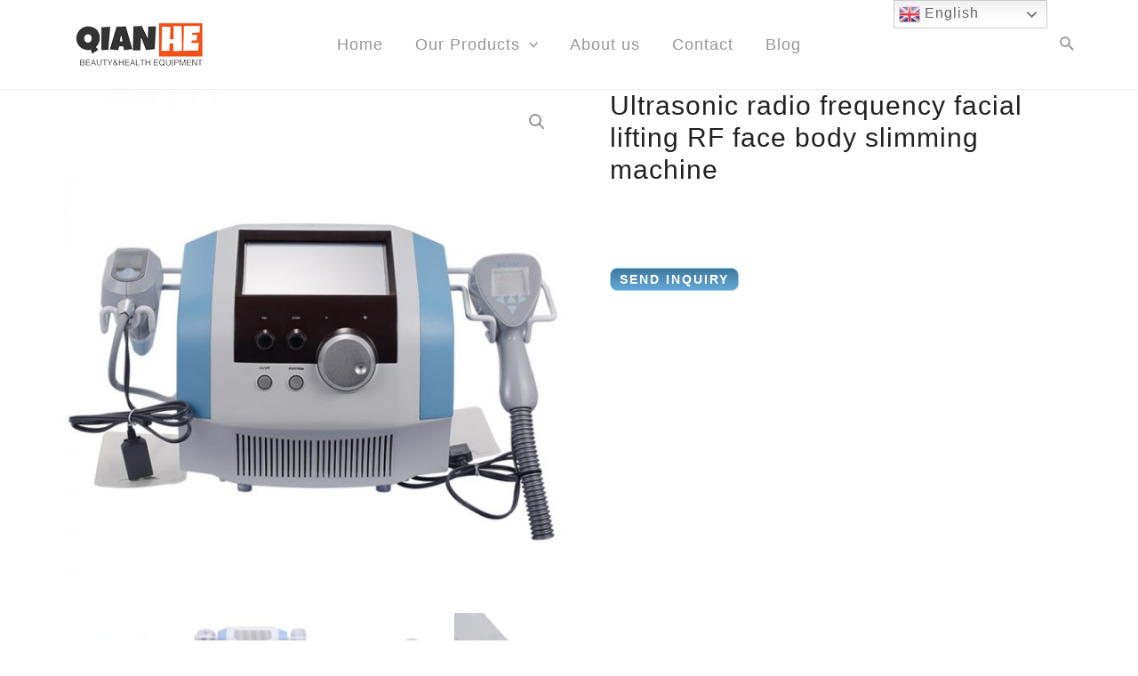

--- FILE ---
content_type: text/css
request_url: https://www.mybeautymachine.com/wp-content/uploads/uag-plugin/assets/2000/uag-css-2322-1736393389.css?ver=2.3.5
body_size: 3971
content:
.uagb-forms__outer-wrap .uagb-forms-input,.uagb-forms__outer-wrap .uagb-forms-input::placeholder,.uagb-forms__outer-wrap .uagb-forms-input-label,.uagb-forms__outer-wrap .uagb-forms-main-submit-button,.uagb-forms__outer-wrap .uagb-forms-success-message,.uagb-forms__outer-wrap .uagb-forms-failed-message{-webkit-transition-property:color, background-color, border-color;-moz-transition-property:color, background-color, border-color;-o-transition-property:color, background-color, border-color;transition-property:color, background-color, border-color;-webkit-transition-duration:0.15s;-moz-transition-duration:0.15s;-o-transition-duration:0.15s;transition-duration:0.15s}.uagb-forms__outer-wrap .uagb-forms-main-form .uagb-forms-input,.uagb-forms__outer-wrap .uagb-forms-main-form input[type="text"]{min-height:0 !important}.uagb-forms__outer-wrap .uagb-forms-main-form .uagb-forms-input::-webkit-input-placeholder,.uagb-forms__outer-wrap .uagb-forms-main-form input[type="text"]::-webkit-input-placeholder{overflow:unset}.uagb-forms__outer-wrap .uagb-forms-main-form input:not([type="checkbox"]):not([type="radio"]):not([type="file"]),.uagb-forms__outer-wrap .uagb-forms-main-form textarea,.uagb-forms__outer-wrap .uagb-forms-main-form select{width:100%}.uagb-forms__outer-wrap .uagb-forms-main-form .uagb-forms-checkbox-wrap .uagb-form-checkbox-option input.uagb-inner-input-view{width:33%}.uagb-forms__outer-wrap .uagb-forms-main-form .uagb-forms-phone-wrap .uagb-form-phone-country{width:25%;margin-right:5px}.uagb-forms__outer-wrap .uagb-forms-main-form .uagb-forms-phone-wrap .uagb-forms-phone-input{width:75% !important}.uagb-forms__outer-wrap .uagb-forms-main-form .uagb-forms-phone-flex{display:flex;width:100%;justify-content:space-between}.uagb-forms__outer-wrap .uagb-forms-main-form .uagb-forms-phone-flex .uagb-form-phone-country{width:25%;margin-right:5px}.uagb-forms__outer-wrap .uagb-forms-main-form .required::after{color:#f00;content:" *"}.uagb-forms__outer-wrap .uagb-forms-main-form .uagb-forms-form-hidden-data{display:none}.uagb-forms__outer-wrap .uagb-forms-submit-message-hide{display:none}.uagb-forms__outer-wrap .uagb-forms-success-message{padding:20px 20px}.uagb-forms__outer-wrap .uagb-forms-failed-message{padding:20px 20px}.uagb-forms__outer-wrap span.components-spinner{float:none}.uagb-forms__outer-wrap .uag-col-2-wrap{display:grid;grid-template-columns:1fr 1fr;column-gap:15px}.uagb-forms__outer-wrap .uag-col-3-wrap{display:grid;grid-template-columns:1fr 1fr 1fr;column-gap:15px}.uagb-forms__outer-wrap .uag-col-4-wrap{display:grid;grid-template-columns:1fr 1fr 1fr 1fr;column-gap:15px}.uagb-forms__outer-wrap .uagb-switch{position:relative;display:inline-block;width:50px;height:25px}.uagb-forms__outer-wrap .uagb-switch input{width:0;height:0;opacity:0}.uagb-forms__outer-wrap .uagb-slider{position:absolute;top:0;right:0;bottom:0;left:0;background-color:#fff;cursor:pointer;transition:0.4s;-webkit-transition:0.4s}.uagb-forms__outer-wrap .uagb-switch .uagb-slider::before{position:absolute;width:20px;height:20px;background-color:#000;transition:0.4s;content:"";-webkit-transition:0.4s}.uagb-forms__outer-wrap .uagb-switch input:checked+.uagb-slider::before{background-color:#fff}.uagb-forms__outer-wrap .uagb-slider.round::before{border-radius:50% !important}.uagb-forms-radio-wrap input[type="radio"]:checked+label::before{line-height:1.2;content:" "}.uagb-forms-radio-wrap input[type="radio"]+label::before{display:inline-block;vertical-align:middle;margin-right:10px;margin-bottom:5px;box-sizing:content-box;text-align:center;line-height:1.2;content:""}.uagb-forms-radio-wrap input[type="radio"].round+label::before{border-radius:100% !important}select::after,select::before{padding:10px}.uagb-forms-radio-wrap input[type="radio"],.uagb-forms-checkbox-wrap input[type="checkbox"],.uagb-forms-accept-wrap input[type="checkbox"]{opacity:0}.uagb-forms-checkbox-wrap input[type="checkbox"]:checked+label::before,.uagb-forms-accept-wrap input[type="checkbox"]:checked+label::before{line-height:1.2;content:"\2714"}.uagb-forms-checkbox-wrap input[type="checkbox"]+label::before,.uagb-forms-accept-wrap input[type="checkbox"]+label::before{display:inline-block;vertical-align:middle;margin-right:10px;margin-bottom:5px;box-sizing:content-box;text-align:center;line-height:1.2;content:" "}.uagb-forms__small-btn .uagb-forms-main-submit-button-wrap .uagb-forms-main-submit-button{padding:5px 10px}.uagb-forms__medium-btn .uagb-forms-main-submit-button-wrap .uagb-forms-main-submit-button{padding:12px 24px}.uagb-forms__large-btn .uagb-forms-main-submit-button-wrap .uagb-forms-main-submit-button{padding:20px 30px}.uagb-forms__extralarge-btn .uagb-forms-main-submit-button-wrap .uagb-forms-main-submit-button{padding:30px 65px}.uagb-forms__full-btn .uagb-forms-main-submit-button-wrap .uagb-forms-main-submit-button{width:100%;padding:10px 15px}@media only screen and (max-width: 767px){.uagb-forms__outer-wrap .uagb-forms-main-form .uagb-forms-phone-flex{display:flex;width:100%}.uagb-forms__outer-wrap .uagb-forms-main-form .uagb-forms-phone-flex .uagb-form-phone-country{width:25%}}
.uagb-block-e0b12e64.uagb-forms__outer-wrap{padding-top: 25px;padding-right: 25px;padding-bottom: 25px;padding-left: 25px;}.uagb-block-e0b12e64 form.uagb-forms-main-form, form.uagb-forms-main-form .uagb-forms-input, form.uagb-forms-main-form textarea{text-align: left;}.uagb-block-e0b12e64 .uagb-forms-input-label{display: block;}.uagb-block-e0b12e64 .uagb-forms-main-form .uagb-forms-field-set{margin-bottom: 20px;}.uagb-block-e0b12e64 .uagb-forms-main-form .uagb-forms-input-label{font-size: 15px;margin-bottom: 10px;}.uagb-block-e0b12e64 .uagb-forms-main-form .uagb-forms-main-submit-button-wrap{text-align: left;}.uagb-block-e0b12e64 .uagb-forms-main-form .uagb-forms-input:focus{outline:  none !important;background-color:  !important;}.uagb-block-e0b12e64 .uagb-forms-main-form .uagb-forms-input:focus::placeholder{color:  !important;}.uagb-block-e0b12e64 .uagb-forms-main-form .uagb-forms-main-submit-button {font-size: 15px;border-top-left-radius: 3px;border-top-right-radius: 3px;border-bottom-left-radius: 3px;border-bottom-right-radius: 3px;}.uagb-block-e0b12e64 .uagb-forms-main-form .uagb-forms-main-submit-button-wrap.wp-block-button:not(.is-style-outline) .uagb-forms-main-submit-button.wp-block-button__link {font-size: 15px;border-top-left-radius: 3px;border-top-right-radius: 3px;border-bottom-left-radius: 3px;border-bottom-right-radius: 3px;}.uagb-block-e0b12e64 .uagb-slider.round{border-radius: 20px !important;}.uagb-block-e0b12e64 .uagb-form-phone-country{background: url([data-uri]) no-repeat;-moz-appearance: none !important;-webkit-appearance:  none !important;background-position:  top 50% right 12px;appearance: none !important;}.uagb-block-e0b12e64 .uagb-forms-checkbox-wrap input[type=checkbox] + label:before{background-color: #ffffff;width: 15px;height: 15px;}.uagb-block-e0b12e64 .uagb-forms-radio-wrap input[type=radio] + label:before{background-color: #ffffff;width: 15px;height: 15px;}.uagb-block-e0b12e64 .uagb-slider{background-color: #ffffff;}.uagb-block-e0b12e64 .uagb-forms-main-form .uagb-switch{height: calc(1px + 1px + 26px);width: calc(1px + 1px + 56px);}.uagb-block-e0b12e64 .uagb-forms-main-form .uagb-slider:before{height: 20px;width: 20px;top: 3px;bottom: 3px;left: 3px;background-color: #1e1e1e;border-radius: 3px 3px 3px 3px;}.uagb-block-e0b12e64 .uagb-switch input:checked + .uagb-slider{background-color: #017cba;}.uagb-block-e0b12e64 .uagb-switch input:checked + .uagb-slider:before{transform: translateX(30px);background-color: #ffffff;}.uagb-block-e0b12e64 .uagb-switch input:focus + .uagb-slider{box-shadow: 0 0 1px#017cba;}.uagb-block-e0b12e64 .uagb-forms-accept-wrap input[type=checkbox] + label:before{background-color: #ffffff;width: 15px;height: 15px;}.uagb-block-e0b12e64 .uagb-forms-main-form  .uagb-forms-checkbox-wrap input[type=checkbox] + label:before{border-top-width: 1px;border-left-width: 1px;border-right-width: 1px;border-bottom-width: 1px;border-top-left-radius: 3px;border-top-right-radius: 3px;border-bottom-left-radius: 3px;border-bottom-right-radius: 3px;border-color: #BDBDBD;border-style: solid;}.uagb-block-e0b12e64 .uagb-forms-main-form  .uagb-forms-radio-wrap input[type=radio] + label:before{border-top-width: 1px;border-left-width: 1px;border-right-width: 1px;border-bottom-width: 1px;border-top-left-radius: 3px;border-top-right-radius: 3px;border-bottom-left-radius: 3px;border-bottom-right-radius: 3px;border-color: #BDBDBD;border-style: solid;}.uagb-block-e0b12e64 .uagb-forms-main-form .uagb-slider{border-top-width: 1px;border-left-width: 1px;border-right-width: 1px;border-bottom-width: 1px;border-top-left-radius: 3px;border-top-right-radius: 3px;border-bottom-left-radius: 3px;border-bottom-right-radius: 3px;border-color: #BDBDBD;border-style: solid;}.uagb-block-e0b12e64 .uagb-forms-main-form  .uagb-forms-accept-wrap input[type=checkbox] + label:before{border-top-width: 1px;border-left-width: 1px;border-right-width: 1px;border-bottom-width: 1px;border-top-left-radius: 3px;border-top-right-radius: 3px;border-bottom-left-radius: 3px;border-bottom-right-radius: 3px;border-color: #BDBDBD;border-style: solid;}.uagb-block-e0b12e64 .uagb-forms-main-form .uagb-forms-input{border-top-width: 1px;border-left-width: 1px;border-right-width: 1px;border-bottom-width: 1px;border-top-left-radius: 3px;border-top-right-radius: 3px;border-bottom-left-radius: 3px;border-bottom-right-radius: 3px;border-color: #BDBDBD;border-style: solid;}.uagb-block-e0b12e64 .uagb-forms-main-form .uagb-forms-input.uagb-form-phone-country{padding-top: 11px;padding-bottom: 11px;padding-left: 12px;padding-right: 12px;}.uagb-block-e0b12e64 .uagb-forms-main-form  .uagb-forms-input{padding-top: 12px;padding-bottom: 12px;padding-left: 12px;padding-right: 12px;}.uagb-block-e0b12e64 .uagb-forms-checkbox-wrap input[type=checkbox]:checked + label:before{color: #ffffff;background-color: #017cba;font-size: calc(15px / 1.2);}.uagb-block-e0b12e64 .uagb-forms-radio-wrap input[type=radio]:checked + label:before{background-color: #ffffff;box-shadow: inset 0 0 0 4px #017cba;font-size: calc(15px / 1.2);}.uagb-block-e0b12e64 .uagb-forms-accept-wrap input[type=checkbox]:checked + label:before{color: #ffffff;background-color: #017cba;font-size: calc(15px / 1.2);}.uagb-block-e0b12e64 .uagb-forms-main-form .uagb-forms-main-submit-button{font-size: 15px;}@media only screen and (max-width: 976px) {.uagb-block-e0b12e64.uagb-forms__outer-wrap{padding-top: 25px;padding-right: 25px;padding-bottom: 25px;padding-left: 25px;}.uagb-block-e0b12e64 .uagb-forms-main-form .uagb-forms-input-label{font-size: 15px;}.uagb-block-e0b12e64 .uagb-forms-main-form .uagb-forms-main-submit-button{font-size: 15px;}.uagb-block-e0b12e64 .uagb-slider.round{border-radius: 20px !important;}.uagb-block-e0b12e64 .uagb-form-phone-country{background-position: top 50% right 12px;padding-right: 30px !important;}.uagb-block-e0b12e64 .uagb-forms-main-form  .uagb-forms-checkbox-wrap input[type=checkbox] + label:before{border-style: solid;border-color: #BDBDBD;}.uagb-block-e0b12e64 .uagb-forms-main-form  .uagb-forms-radio-wrap input[type=radio] + label:before{border-style: solid;border-color: #BDBDBD;}.uagb-block-e0b12e64 .uagb-forms-main-form .uagb-slider{border-style: solid;border-color: #BDBDBD;}.uagb-block-e0b12e64 .uagb-forms-main-form  .uagb-forms-accept-wrap input[type=checkbox] + label:before{border-style: solid;border-color: #BDBDBD;}.uagb-block-e0b12e64 .uagb-forms-main-form .uagb-forms-input{border-style: solid;border-color: #BDBDBD;}.uagb-block-e0b12e64 .uagb-switch input:checked + .uagb-slider:before{transform: translateX(30px);}.uagb-block-e0b12e64 .uagb-forms-checkbox-wrap input[type=checkbox]:checked + label:before{font-size: calc(15px / 1.2);}.uagb-block-e0b12e64 .uagb-forms-radio-wrap input[type=radio]:checked + label:before{font-size: calc(15px / 1.2);}.uagb-block-e0b12e64 .uagb-forms-accept-wrap input[type=checkbox]:checked + label:before{font-size: calc(15px / 1.2);}.uagb-block-e0b12e64 .uagb-forms-main-form .uagb-switch{height: calc(1px + 1px + 26px);width: calc(1px + 1px + 56px);}.uagb-block-e0b12e64 .uagb-forms-main-form .uagb-slider:before{height: calc(20px + 0px);width: calc(20px + 0px);top: 3px;bottom: 3px;left: 3px;border-radius: 3px 3px 3px 3px;}}@media only screen and (max-width: 767px) {.uagb-block-e0b12e64.uagb-forms__outer-wrap{padding-top: 25px;padding-right: 25px;padding-bottom: 25px;padding-left: 25px;}.uagb-block-e0b12e64 .uagb-forms-main-form .uagb-forms-input-label{font-size: 15px;}.uagb-block-e0b12e64 .uagb-forms-main-form .uagb-forms-main-submit-button{font-size: 15px;}.uagb-block-e0b12e64 .uagb-slider.round{border-radius: 20px !important;}.uagb-block-e0b12e64 .uagb-form-phone-country{background-position: top 50% right 6px;padding-right: 30px !important;}.uagb-block-e0b12e64 .uagb-forms-main-form  .uagb-forms-checkbox-wrap input[type=checkbox] + label:before{border-style: solid;border-color: #BDBDBD;}.uagb-block-e0b12e64 .uagb-forms-main-form  .uagb-forms-radio-wrap input[type=radio] + label:before{border-style: solid;border-color: #BDBDBD;}.uagb-block-e0b12e64 .uagb-forms-main-form .uagb-slider{border-style: solid;border-color: #BDBDBD;}.uagb-block-e0b12e64 .uagb-forms-main-form  .uagb-forms-accept-wrap input[type=checkbox] + label:before{border-style: solid;border-color: #BDBDBD;}.uagb-block-e0b12e64 .uagb-forms-main-form .uagb-forms-input{border-style: solid;border-color: #BDBDBD;}.uagb-block-e0b12e64 .uagb-switch input:checked + .uagb-slider:before{transform: translateX(30px);}.uagb-block-e0b12e64 .uagb-forms-checkbox-wrap input[type=checkbox]:checked + label:before{font-size: calc(15px / 1.2);}.uagb-block-e0b12e64 .uagb-forms-radio-wrap input[type=radio]:checked + label:before{font-size: calc(15px / 1.2);}.uagb-block-e0b12e64 .uagb-forms-accept-wrap input[type=checkbox]:checked + label:before{font-size: calc(15px / 1.2);}.uagb-block-e0b12e64 .uagb-forms-main-form .uagb-switch{height: calc(1px + 1px + 26px);width: calc(1px + 1px + 56px);}.uagb-block-e0b12e64 .uagb-forms-main-form .uagb-slider:before{height: calc(20px + 0px);width: calc(20px + 0px);top: 3px;bottom: 3px;left: 3px;border-radius: 3px 3px 3px 3px;}}.uagb-ifb-content>svg *{-webkit-transition:all 0.2s;-o-transition:all 0.2s;transition:all 0.2s}.uagb-ifb-content>svg,.uagb-ifb-content{display:inline-block}.uagb-ifb-content>svg{vertical-align:middle;width:inherit;height:inherit;font-style:initial}.uagb-ifb-content .uagb-ifb-icon-wrap svg{box-sizing:content-box;width:inherit;height:inherit}.uagb-ifb-button-wrapper:empty{display:none}div.uagb-ifb-button-wrapper a.uagb-infobox-cta-link,div.uagb-ifb-cta a.uagb-infobox-cta-link,.entry .entry-content a.uagb-infobox-cta-link,a.uagb-infobox-link-wrap,.entry .entry-content a.uagb-infobox-link-wrap{text-decoration:none;align-items:center}a.uagb-infobox-cta-link:hover,.entry .entry-content a.uagb-infobox-cta-link:hover,a.uagb-infobox-link-wrap:hover,.entry .entry-content a.uagb-infobox-link-wrap:hover .entry .entry-content a.uagb-infobox-cta-link:hover{color:inherit}.uagb-infobox-icon-left-title.uagb-infobox-image-valign-middle .uagb-ifb-title-wrap,.uagb-infobox-icon-right-title.uagb-infobox-image-valign-middle .uagb-ifb-title-wrap,.uagb-infobox-image-valign-middle .uagb-ifb-icon-wrap,.uagb-infobox-image-valign-middle .uagb-ifb-image-content,.uagb-infobox-icon-left.uagb-infobox-image-valign-middle .uagb-ifb-content,.uagb-infobox-icon-right.uagb-infobox-image-valign-middle .uagb-ifb-content{-ms-flex-item-align:center;-webkit-align-self:center;align-self:center}.uagb-infobox-icon-left-title.uagb-infobox-image-valign-top .uagb-ifb-title-wrap,.uagb-infobox-icon-right-title.uagb-infobox-image-valign-top .uagb-ifb-title-wrap,.uagb-infobox-image-valign-top .uagb-ifb-icon-wrap,.uagb-infobox-image-valign-top .uagb-ifb-image-content,.uagb-infobox-icon-left.uagb-infobox-image-valign-top .uagb-ifb-content,.uagb-infobox-icon-right.uagb-infobox-image-valign-top .uagb-ifb-content{-webkit-align-self:self-start;align-self:self-start}.uagb-infobox-left{justify-content:flex-start;text-align:left;-webkit-box-pack:start;-ms-flex-pack:start;-webkit-justify-content:flex-start;-moz-box-pack:start}.uagb-infobox-center{justify-content:center;text-align:center;-webkit-box-pack:center;-ms-flex-pack:center;-webkit-justify-content:center;-moz-box-pack:center}.uagb-infobox-right{justify-content:flex-end;text-align:right;-webkit-box-pack:end;-ms-flex-pack:end;-webkit-justify-content:flex-end;-moz-box-pack:end}.uagb-infobox-icon-above-title.uagb-infobox__content-wrap,.uagb-infobox-icon-below-title.uagb-infobox__content-wrap{display:block;width:100%}.uagb-infobox-icon-left-title .uagb-ifb-content>svg,.uagb-infobox-icon-left .uagb-ifb-content>svg{margin-right:10px}.uagb-infobox-icon-right-title .uagb-ifb-content>svg,.uagb-infobox-icon-right .uagb-ifb-content>svg{margin-left:10px}.uagb-infobox-icon-left.uagb-infobox__content-wrap,.uagb-infobox-icon-right.uagb-infobox__content-wrap,.uagb-infobox-icon-left-title .uagb-ifb-left-title-image,.uagb-infobox-icon-right-title .uagb-ifb-right-title-image{display:-webkit-box;display:-ms-flexbox;display:-webkit-flex;display:-moz-box;display:flex;-js-display:flex}.uagb-infobox-icon-left-title .uagb-ifb-left-title-image .uagb-ifb-image-content,.uagb-infobox-icon-right-title .uagb-ifb-right-title-image .uagb-ifb-image-content,.uagb-infobox-icon-left .uagb-ifb-image-content,.uagb-infobox-icon-right .uagb-ifb-image-content{flex-shrink:0}.uagb-infobox-icon-left-title .uagb-ifb-left-title-image .uagb-ifb-title-wrap,.uagb-infobox-icon-right-title .uagb-ifb-right-title-image .uagb-ifb-title-wrap,.uagb-infobox-icon-left .uagb-ifb-content,.uagb-infobox-icon-right .uagb-ifb-content{flex-grow:1}.uagb-infobox-icon-right.uagb-infobox__content-wrap,.uagb-infobox-icon-right-title .uagb-ifb-right-title-image{-webkit-box-pack:end;-ms-flex-pack:end;-webkit-justify-content:flex-end;-moz-box-pack:end;justify-content:flex-end}.uagb-ifb-content img{position:relative;display:inline-block;line-height:0;width:auto;height:auto !important;max-width:100%;border-radius:inherit;-webkit-box-sizing:content-box;-moz-box-sizing:content-box;-webkit-border-radius:inherit}.uagb-infobox-module-link{position:absolute;top:0;right:0;bottom:0;left:0;z-index:4;width:100%;height:100%}.uagb-edit-mode .uagb-infobox-module-link{z-index:2}.uagb-infobox-link-icon-after{margin-right:0;margin-left:5px}.uagb-infobox-link-icon-before{margin-right:5px;margin-left:0}.uagb-infobox-link-icon{-webkit-transition:all 200ms linear;transition:all 200ms linear}.uagb-infobox__content-wrap{box-sizing:border-box;position:relative;width:100%;word-break:break-word;z-index:1}.uagb-ifb-separator{display:inline-block;margin:0;border-top-color:#333;border-top-style:solid;border-top-width:2px;line-height:0}.uagb-ifb-button-wrapper{line-height:1}.uagb-ifb-button-wrapper .uagb-infobox-cta-link{cursor:pointer}.uagb-ifb-button-wrapper .wp-block-button__link svg{fill:currentColor}.uagb-infobox__content-wrap a{-webkit-box-shadow:none;box-shadow:none;text-decoration:none}.uagb-ifb-title-wrap{width:100%}.uagb-ifb-title-wrap .uagb-ifb-title-prefix{display:block;padding:0;margin:0}.uagb-infobox__content-wrap.uagb-infobox__content-wrap{position:relative}.uagb-ifb-content{width:100%}.uagb-infobox__content-wrap.uagb-infobox,.uagb-ifb-content,.uagb-ifb-title-wrap,.uagb-ifb-title-prefix *,svg.dashicon.dashicons-upload{z-index:1}a.uagb-infobox-link-wrap{color:inherit}.uagb-ifb-content p:empty{display:none}.uagb-infobox__content-wrap .uagb-ifb-content img{display:inline-block;max-width:100%}.uagb-infobox__content-wrap .uagb-ifb-content svg{display:inline-block}.uagb-infobox__content-wrap .uagb-ifb-icon-wrap,.uagb-infobox-icon-left .uagb-ifb-image-content,.uagb-infobox-icon-right .uagb-ifb-image-content{box-sizing:content-box}.uagb-infobox-cta-link>svg{vertical-align:middle;width:15px;height:15px;font-size:15px}.uagb-infobox-cta-link{display:inline-flex}.block-editor-page #wpwrap .uagb-infobox-cta-link svg,.uagb-infobox-cta-link svg{font-style:normal}.uagb-infobox-icon-left-title .uagb-ifb-icon-wrap,.uagb-infobox-icon-left .uagb-ifb-icon-wrap{margin-right:10px}.uagb-infobox-icon-right-title .uagb-ifb-icon-wrap,.uagb-infobox-icon-right .uagb-ifb-icon-wrap{margin-left:10px}.uagb-infobox-icon-left .uagb-ifb-left-right-wrap,.uagb-infobox-icon-right .uagb-ifb-left-right-wrap,.uagb-infobox-icon-left-title .uagb-ifb-left-title-image,.uagb-infobox-icon-right-title .uagb-ifb-right-title-image{display:-webkit-box;display:-ms-flexbox;display:flex}.uagb-infobox-icon-right .uagb-ifb-left-right-wrap,.uagb-infobox-icon-right-title .uagb-ifb-right-title-image{-webkit-box-pack:end;-ms-flex-pack:end;-webkit-justify-content:flex-end;-moz-box-pack:end;justify-content:flex-end}a.uagb-infbox__link-to-all{position:absolute;top:0;left:0;z-index:3;width:100%;height:100%;box-shadow:none;text-decoration:none;-webkit-box-shadow:none}@media only screen and (max-width: 976px){.uagb-infobox-stacked-tablet.uagb-infobox__content-wrap .uagb-ifb-image-content{padding:0;margin-bottom:20px}.uagb-infobox-stacked-tablet.uagb-reverse-order-tablet.uagb-infobox__content-wrap{display:-webkit-inline-box;display:-ms-inline-flexbox;display:-webkit-inline-flex;display:-moz-inline-box;display:inline-flex;flex-direction:column-reverse;-js-display:inline-flex;-webkit-box-orient:vertical;-webkit-box-direction:reverse;-ms-flex-direction:column-reverse;-webkit-flex-direction:column-reverse;-moz-box-orient:vertical;-moz-box-direction:reverse}.uagb-infobox-stacked-tablet.uagb-infobox__content-wrap .uagb-ifb-content,.uagb-infobox-stacked-tablet.uagb-infobox__content-wrap .uagb-ifb-icon-wrap,.uagb-infobox-stacked-tablet.uagb-infobox__content-wrap .uagb-ifb-image-content{display:block;width:100%;text-align:center}.uagb-infobox-stacked-tablet.uagb-infobox__content-wrap .uagb-ifb-icon-wrap,.uagb-infobox-stacked-tablet.uagb-infobox__content-wrap .uagb-ifb-image-content{margin-right:0;margin-left:0}.uagb-infobox-stacked-tablet.uagb-infobox__content-wrap{display:inline-block}.uagb-infobox-icon-left-title.uagb-infobox-stacked-tablet .uagb-ifb-image-content,.uagb-infobox-icon-left-title.uagb-infobox-stacked-tablet .uagb-ifb-icon-wrap,.uagb-infobox-icon-left.uagb-infobox-stacked-tablet .uagb-ifb-image-content,.uagb-infobox-icon-left.uagb-infobox-stacked-tablet .uagb-ifb-icon-wrap{margin-right:0}.uagb-infobox-icon-right-title.uagb-infobox-stacked-tablet .uagb-ifb-image-content,.uagb-infobox-icon-right-title.uagb-infobox-stacked-tablet .uagb-ifb-icon-wrap,.uagb-infobox-icon-right.uagb-infobox-stacked-tablet .uagb-ifb-image-content,.uagb-infobox-icon-right.uagb-infobox-stacked-tablet .uagb-ifb-icon-wrap{margin-left:0}.uagb-infobox-icon-left-title .uagb-ifb-separator{margin:10px 0}}@media screen and (max-width: 767px){.uagb-infobox-stacked-mobile.uagb-infobox__content-wrap{display:inline-block}.uagb-infobox-stacked-mobile.uagb-infobox__content-wrap .uagb-ifb-image-content,.uagb-infobox-stacked-mobile.uagb-infobox__content-wrap .uagb-ifb-icon-wrap{padding:0;margin-bottom:20px;margin-right:0;margin-left:0}.uagb-infobox-stacked-mobile.uagb-infobox__content-wrap.uagb-reverse-order-mobile{display:-webkit-inline-box;display:-ms-inline-flexbox;display:-webkit-inline-flex;display:-moz-inline-box;display:inline-flex;flex-direction:column-reverse;-js-display:inline-flex;-webkit-box-orient:vertical;-webkit-box-direction:reverse;-ms-flex-direction:column-reverse;-webkit-flex-direction:column-reverse;-moz-box-orient:vertical;-moz-box-direction:reverse}.uagb-infobox-stacked-mobile.uagb-infobox__content-wrap .uagb-ifb-image-content,.uagb-infobox-stacked-mobile.uagb-infobox__content-wrap .uagb-ifb-icon-wrap,.uagb-infobox-stacked-mobile.uagb-infobox__content-wrap .uagb-ifb-content{display:block;width:100%;text-align:center}.uagb-infobox-icon-left-title.uagb-infobox-stacked-mobile .uagb-ifb-image-content,.uagb-infobox-icon-left-title.uagb-infobox-stacked-mobile .uagb-ifb-icon-wrap,.uagb-infobox-icon-left.uagb-infobox-stacked-mobile .uagb-ifb-image-content,.uagb-infobox-icon-left.uagb-infobox-stacked-mobile .uagb-ifb-icon-wrap{margin-right:0}.uagb-infobox-icon-right-title.uagb-infobox-stacked-mobile .uagb-ifb-image-content,.uagb-infobox-icon-right-title.uagb-infobox-stacked-mobile .uagb-ifb-icon-wrap,.uagb-infobox-icon-right.uagb-infobox-stacked-mobile .uagb-ifb-image-content,.uagb-infobox-icon-right.uagb-infobox-stacked-mobile .uagb-ifb-icon-wrap{margin-left:0}.uagb-infobox-icon-left-title .uagb-ifb-separator{margin:10px 0}}.uagb-ifb-icon svg{width:inherit;height:inherit;vertical-align:middle}.uagb-ifb-button-icon{height:15px;width:15px;font-size:15px;vertical-align:middle}.uagb-ifb-button-icon svg{height:inherit;width:inherit;display:inline-block}.uagb-ifb-button-icon.uagb-ifb-align-icon-after{float:right}.uagb-ifb-cta-button{display:inline-block}.uagb-disable-link{pointer-events:none}
.uagb-block-15516087 .uagb-ifb-icon{width: 30px;line-height: 30px;}.uagb-block-15516087 .uagb-ifb-icon > span{font-size: 30px;width: 30px;line-height: 30px;color: #333;}.uagb-block-15516087 .uagb-ifb-icon svg{fill: #333;}.uagb-block-15516087.uagb-infobox__content-wrap .uagb-ifb-icon-wrap svg{width: 30px;height: 30px;line-height: 30px;font-size: 30px;color: #333;fill: #333;}.uagb-block-15516087 .uagb-ifb-content .uagb-ifb-icon-wrap svg{line-height: 30px;font-size: 30px;color: #333;fill: #333;}.uagb-block-15516087 .uagb-iconbox-icon-wrap{margin: auto;display: inline-block;line-height: 30px;box-sizing: content-box;width: 30px;height: 30px;padding-left: 0;padding-right: 0;padding-top: 0;padding-bottom: 0;}.uagb-block-15516087.uagb-infobox__content-wrap .uagb-ifb-icon-wrap > svg{padding-left: 0;padding-right: 0;padding-top: 0;padding-bottom: 0;}.uagb-block-15516087.uagb-infobox__content-wrap .uagb-ifb-content .uagb-ifb-icon-wrap > svg{padding-left: 0;padding-right: 0;padding-top: 0;padding-bottom: 0;}.uagb-block-15516087 .uagb-ifb-content .uagb-ifb-left-title-image svg{width: 30px;line-height: 30px;font-size: 30px;color: #333;fill: #333;}.uagb-block-15516087 .uagb-ifb-content .uagb-ifb-right-title-image svg{width: 30px;line-height: 30px;font-size: 30px;color: #333;fill: #333;}.uagb-block-15516087 .uagb-infobox__content-wrap .uagb-ifb-imgicon-wrap{padding-left: 0;padding-right: 0;padding-top: 0;padding-bottom: 0;}.uagb-block-15516087 .uagb-infobox .uagb-ifb-image-content img{border-radius: 0px;}.uagb-block-15516087.uagb-infobox__content-wrap img{padding-left: 0;padding-right: 0;padding-top: 0;padding-bottom: 0;border-radius: 0px;}.uagb-block-15516087.uagb-infobox__content-wrap .uagb-ifb-content .uagb-ifb-right-title-image > img{padding-left: 0;padding-right: 0;padding-top: 0;padding-bottom: 0;border-radius: 0px;}.uagb-block-15516087.uagb-infobox__content-wrap .uagb-ifb-content .uagb-ifb-left-title-image > img{padding-left: 0;padding-right: 0;padding-top: 0;padding-bottom: 0;border-radius: 0px;}.uagb-block-15516087.uagb-infobox__content-wrap .uagb-ifb-content > img{padding-left: 0;padding-right: 0;padding-top: 0;padding-bottom: 0;border-radius: 0px;}.uagb-block-15516087 .uagb-ifb-title-prefix{margin-bottom: 10px;margin-top: 5px;}.uagb-block-15516087.wp-block-uagb-info-box .uagb-ifb-title{margin-bottom: 10px;}.uagb-block-15516087.wp-block-uagb-info-box .uagb-ifb-desc{margin-bottom: 0;}.uagb-block-15516087 .uagb-ifb-separator{width: 30%;border-top-width: 2px;border-top-color: #333;border-top-style: solid;margin-bottom: 0;}.uagb-block-15516087 .uagb-infobox__content-wrap .uagb-ifb-separator{width: 30%;border-top-width: 2px;border-top-color: #333;border-top-style: solid;}.uagb-block-15516087 .uagb-ifb-align-icon-after{margin-left: 5px;}.uagb-block-15516087 .uagb-ifb-align-icon-before{margin-right: 5px;}.uagb-block-15516087.uagb-infobox__content-wrap .uagb-ifb-content svg{box-sizing: content-box;}.uagb-block-15516087.uagb-infobox__content-wrap .uagb-ifb-content img{box-sizing: content-box;}.uagb-block-15516087 .uagb-infobox__content-wrap{text-align: left;}.uagb-block-15516087.uagb-infobox-icon-above-title{text-align: left;}.uagb-block-15516087.uagb-infobox__content-wrap .uagb-infobox-cta-link > svg {margin-left: 5px;}@media only screen and (max-width: 976px) {.uagb-block-15516087.wp-block-uagb-info-box .uagb-ifb-title{margin-bottom: px;}.uagb-block-15516087.uagb-infobox__content-wrap .uagb-ifb-icon-wrap > svg{width: 30px;height: 30px;line-height: 30px;font-size: 30px;}.uagb-block-15516087.uagb-infobox__content-wrap .uagb-ifb-content .uagb-ifb-icon-wrap > svg{line-height: 30px;font-size: 30px;}.uagb-block-15516087.uagb-infobox__content-wrap .uagb-ifb-content img{box-sizing: content-box;}.uagb-block-15516087 .uagb-ifb-icon{width: 30px;line-height: 30px;}.uagb-block-15516087 .uagb-ifb-icon > span{font-size: 30px;width: 30px;line-height: 30px;}.uagb-block-15516087 .uagb-iconbox-icon-wrap{width: 30px;height: 30px;line-height: 30px;}.uagb-block-15516087 .uagb-ifb-content .uagb-ifb-left-title-image > svg{width: 30px;line-height: 30px;font-size: 30px;}.uagb-block-15516087 .uagb-ifb-content .uagb-ifb-right-title-image > svg{width: 30px;line-height: 30px;font-size: 30px;}.uagb-block-15516087.uagb-infobox__content-wrap .uagb-infobox-cta-link > svg {margin-left: 5px;}}@media only screen and (max-width: 767px) {.uagb-block-15516087.wp-block-uagb-info-box .uagb-ifb-title{margin-bottom: px;}.uagb-block-15516087.uagb-infobox__content-wrap .uagb-ifb-icon-wrap > svg{width: 30px;height: 30px;line-height: 30px;font-size: 30px;}.uagb-block-15516087.uagb-infobox__content-wrap .uagb-ifb-content .uagb-ifb-icon-wrap > svg{line-height: 30px;font-size: 30px;}.uagb-block-15516087 .uagb-ifb-content .uagb-ifb-left-title-image > svg{width: 30px;line-height: 30px;font-size: 30px;}.uagb-block-15516087 .uagb-ifb-content .uagb-ifb-right-title-image > svg{width: 30px;line-height: 30px;font-size: 30px;}.uagb-block-15516087.uagb-infobox__content-wrap .uagb-ifb-content img{box-sizing: content-box;}.uagb-block-15516087 .uagb-ifb-icon{width: 30px;line-height: 30px;}.uagb-block-15516087 .uagb-ifb-icon > span{font-size: 30px;width: 30px;line-height: 30px;}.uagb-block-15516087 .uagb-iconbox-icon-wrap{width: 30px;height: 30px;line-height: 30px;}.uagb-block-15516087.uagb-infobox__content-wrap .uagb-infobox-cta-link > svg {margin-left: 5px;}}

--- FILE ---
content_type: application/javascript
request_url: https://www.mybeautymachine.com/wp-content/plugins/ultimate-addons-for-gutenberg/assets/js/forms.min.js?ver=2.3.5
body_size: 1972
content:
UAGBForms={init(a,u,m){const d=document.querySelector(u),c=d.querySelector(".uagb-forms-main-form"),g=c.querySelectorAll(".uagb-forms-phone-input");if(0!==g.length)for(let e=0;e<g.length;e++)g[e].addEventListener("keypress",function(e){e=e.which||e.keyCode;return 45===e||!(31<e&&(e<48||57<e))});const r=c.querySelectorAll(".uagb-forms-toggle-input");if(0!==r.length)for(let t=0;t<r.length;t++)r[t].addEventListener("change",function(){var e;r[t].checked?(e=r[t].getAttribute("data-truestate"),r[t].setAttribute("value",e)):(e=r[t].getAttribute("data-falsestate"),r[t].setAttribute("value",e))});const p=d.querySelectorAll(".uagb-forms-checkbox-wrap");if(0!==p.length)for(let e=0;e<p.length;e++){const l=p[e].querySelectorAll("input[type=checkbox]");if(0<l.length)for(let c=0;c<l.length;c++)l[c].addEventListener("change",function(){var t=l[c].checked,e=l[c].getAttribute("name");const a=document.querySelectorAll('[name="'+e+'"]');for(let e=0;e<a.length;e++)a[e].required=!t})}let o="",s="";if(!0===a.reCaptchaEnable&&"v2"===a.reCaptchaType){if(o=uagb_forms_data.recaptcha_site_key_v2){null===document.querySelector(".uagb-forms-field-set").getAttribute("data-sitekey")&&document.querySelector(".g-recaptcha ").setAttribute("data-sitekey",o);const e=document.createElement("script");e.type="text/javascript",e.src="https://www.google.com/recaptcha/api.js",document.head.appendChild(e)}}else if(!0===a.reCaptchaEnable&&"v3"===a.reCaptchaType&&(s=uagb_forms_data.recaptcha_site_key_v3)){if(a.hidereCaptchaBatch){if(void 0===document.getElementsByClassName("grecaptcha-badge")[0])return;const f=document.getElementsByClassName("grecaptcha-badge")[0];f.style.visibility="hidden"}const i=document.createElement("script");i.type="text/javascript",i.src="https://www.google.com/recaptcha/api.js?render="+s,document.head.appendChild(i)}const t=document.getElementsByClassName("uagb-block-"+a.block_id);const n=t[0].children[0].children;for(let e=0;e<n.length;e++){if(n[e].classList.contains("uag-col-2")&&n[e+1].classList.contains("uag-col-2")){const h=document.createElement("div"),b=(h.className="uag-col-2-wrap uag-col-wrap-"+e,n[e+1].after(h),t[0].getElementsByClassName("uag-col-wrap-"+e));b[0].appendChild(n[e])}if(n[e].classList.contains("uag-col-3")&&n[e+1].classList.contains("uag-col-3")&&n[e+2].classList.contains("uag-col-3")){const y=document.createElement("div"),_=(y.className="uag-col-3-wrap uag-col-wrap-"+e,n[e+2].after(y),t[0].getElementsByClassName("uag-col-wrap-"+e));_[0].appendChild(n[e])}if(n[e].classList.contains("uag-col-4")&&n[e+1].classList.contains("uag-col-4")&&n[e+2].classList.contains("uag-col-4")&&n[e+3].classList.contains("uag-col-4")){const v=document.createElement("div"),C=(v.className="uag-col-4-wrap uag-col-wrap-"+e,n[e+3].after(v),t[0].getElementsByClassName("uag-col-wrap-"+e));C[0].appendChild(n[e])}}c.addEventListener("submit",function(t){if(t.preventDefault(),!0===a.reCaptchaEnable&&"v3"===a.reCaptchaType&&s){if(0===document.getElementsByClassName("grecaptcha-logo").length)return!(document.querySelector(".uagb-form-reacaptcha-error-"+a.block_id).innerHTML='<p style="color:red !important" class="error-captcha">Invalid Google reCAPTCHA Site Key.</p>');grecaptcha.ready(function(){grecaptcha.execute(s,{action:"submit"}).then(function(e){if(e){if(0===document.getElementsByClassName("uagb-forms-recaptcha").length)return!(document.querySelector(".uagb-form-reacaptcha-error-"+a.block_id).innerHTML='<p style="color:red !important" class="error-captcha">Google reCAPTCHA Response not found.</p>');document.getElementById("g-recaptcha-response").value=e,window.UAGBForms._formSubmit(t,c,a,o,s,m)}})})}else window.UAGBForms._formSubmit(t,this,a,o,s,m)})},_formSubmit(e,u,r,m,d,g){e.preventDefault();let t;if(""===r.afterSubmitToEmail||null===r.afterSubmitToEmail){const n=document.querySelector('[name="uagb-form-'+r.block_id+'"]'),l=(n.style.display="none",document.querySelector(".uagb-forms-success-message-"+r.block_id));return l.classList.remove("uagb-forms-submit-message-hide"),l.classList.add("uagb-forms-success-message"),!1}if(!0===r.reCaptchaEnable)if("v2"===r.reCaptchaType&&m){if(0===document.getElementsByClassName("uagb-forms-recaptcha").length)return!(document.querySelector(".uagb-form-reacaptcha-error-"+r.block_id).innerHTML='<p style="color:red !important" class="error-captcha"> Google reCAPTCHA Response not found.</p>');if(!(t=document.getElementById("g-recaptcha-response").value))return document.querySelector(".uagb-form-reacaptcha-error-"+r.block_id).innerHTML='<p style="color:red !important" class="error-captcha">'+r.captchaMessage+"</p>",!1;document.querySelector(".uagb-form-reacaptcha-error-"+r.block_id).innerHTML=""}else"v3"===r.reCaptchaType&&d&&(t=document.getElementById("g-recaptcha-response").value);const a=window.UAGBForms._serializeIt(u),c={};c.id=r.block_id;for(let e=0;e<a.length;e++){var o,s=document.getElementById(a[e].name);a[e].name.endsWith("[]")?((o=a[e].name.replace(/[\[\]']+/g,""))in c||(c[o]=[]),c[o].push(a[e].value)):null!==s&&(c[s.innerHTML]=a[e].value);const i=document.getElementById("hidden");null!==i&&void 0!==i&&(c[i.getAttribute("name")]=i.getAttribute("value"))}fetch(uagb_forms_data.ajax_url,{method:"POST",headers:new Headers({"Content-Type":"application/x-www-form-urlencoded"}),body:new URLSearchParams({action:"uagb_process_forms",nonce:uagb_forms_data.uagb_forms_ajax_nonce,form_data:JSON.stringify(c),sendAfterSubmitEmail:r.sendAfterSubmitEmail,captcha_version:r.reCaptchaType,captcha_response:t,post_id:g,block_id:r.block_id})}).then(e=>e.json()).then(function(e){const t=document.querySelector('[name="uagb-form-'+r.block_id+'"]');if(t.style.display="none",200===e.data){if("message"===r.confirmationType){const a=document.querySelector(".uagb-forms-success-message-"+r.block_id);a.classList.remove("uagb-forms-submit-message-hide"),a.classList.add("uagb-forms-success-message")}"url"===r.confirmationType&&window.location.replace(r.confirmationUrl)}else if(400===e.data&&"message"===r.confirmationType){const c=document.querySelector(".uagb-forms-failed-message-"+r.block_id);c.classList.remove("uagb-forms-submit-message-hide"),c.classList.add("uagb-forms-failed-message")}}).catch(function(e){})},_serializeIt(e){return Array.apply(0,e.elements).map(t=>(e=>"radio"!==t.type&&"checkbox"!==t.type||t.checked?e:null)({name:t.name,value:t.value})).filter(e=>e)}};